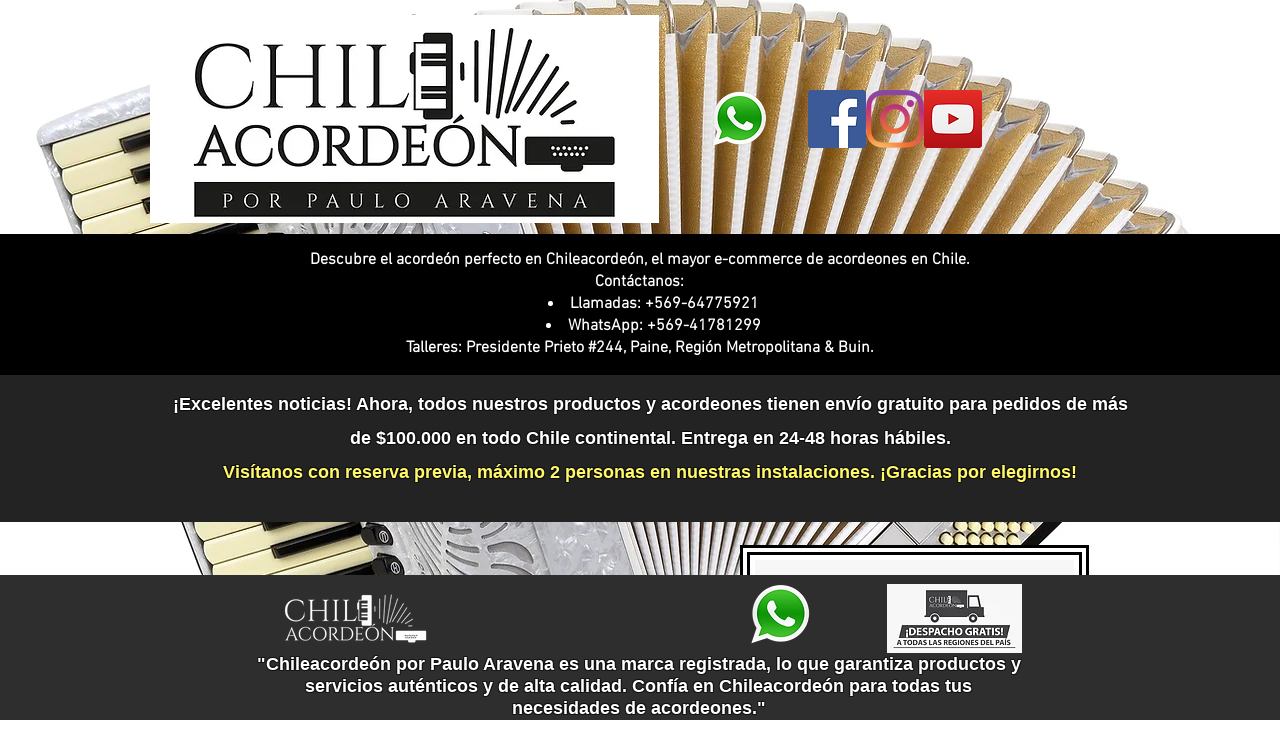

--- FILE ---
content_type: text/html; charset=utf-8
request_url: https://accounts.google.com/o/oauth2/postmessageRelay?parent=https%3A%2F%2Fstatic.parastorage.com&jsh=m%3B%2F_%2Fscs%2Fabc-static%2F_%2Fjs%2Fk%3Dgapi.lb.en.OE6tiwO4KJo.O%2Fd%3D1%2Frs%3DAHpOoo_Itz6IAL6GO-n8kgAepm47TBsg1Q%2Fm%3D__features__
body_size: -107
content:
<!DOCTYPE html><html><head><title></title><meta http-equiv="content-type" content="text/html; charset=utf-8"><meta http-equiv="X-UA-Compatible" content="IE=edge"><meta name="viewport" content="width=device-width, initial-scale=1, minimum-scale=1, maximum-scale=1, user-scalable=0"><script src='https://ssl.gstatic.com/accounts/o/2580342461-postmessagerelay.js' nonce="9nTj5mwo68q3QswwWAZURw"></script></head><body><script type="text/javascript" src="https://apis.google.com/js/rpc:shindig_random.js?onload=init" nonce="9nTj5mwo68q3QswwWAZURw"></script></body></html>

--- FILE ---
content_type: text/html; charset=utf-8
request_url: https://accounts.google.com/o/oauth2/postmessageRelay?parent=https%3A%2F%2Fstatic.parastorage.com&jsh=m%3B%2F_%2Fscs%2Fabc-static%2F_%2Fjs%2Fk%3Dgapi.lb.en.OE6tiwO4KJo.O%2Fd%3D1%2Frs%3DAHpOoo_Itz6IAL6GO-n8kgAepm47TBsg1Q%2Fm%3D__features__
body_size: 165
content:
<!DOCTYPE html><html><head><title></title><meta http-equiv="content-type" content="text/html; charset=utf-8"><meta http-equiv="X-UA-Compatible" content="IE=edge"><meta name="viewport" content="width=device-width, initial-scale=1, minimum-scale=1, maximum-scale=1, user-scalable=0"><script src='https://ssl.gstatic.com/accounts/o/2580342461-postmessagerelay.js' nonce="QObzhNhRU68h4K6ukfzq_g"></script></head><body><script type="text/javascript" src="https://apis.google.com/js/rpc:shindig_random.js?onload=init" nonce="QObzhNhRU68h4K6ukfzq_g"></script></body></html>